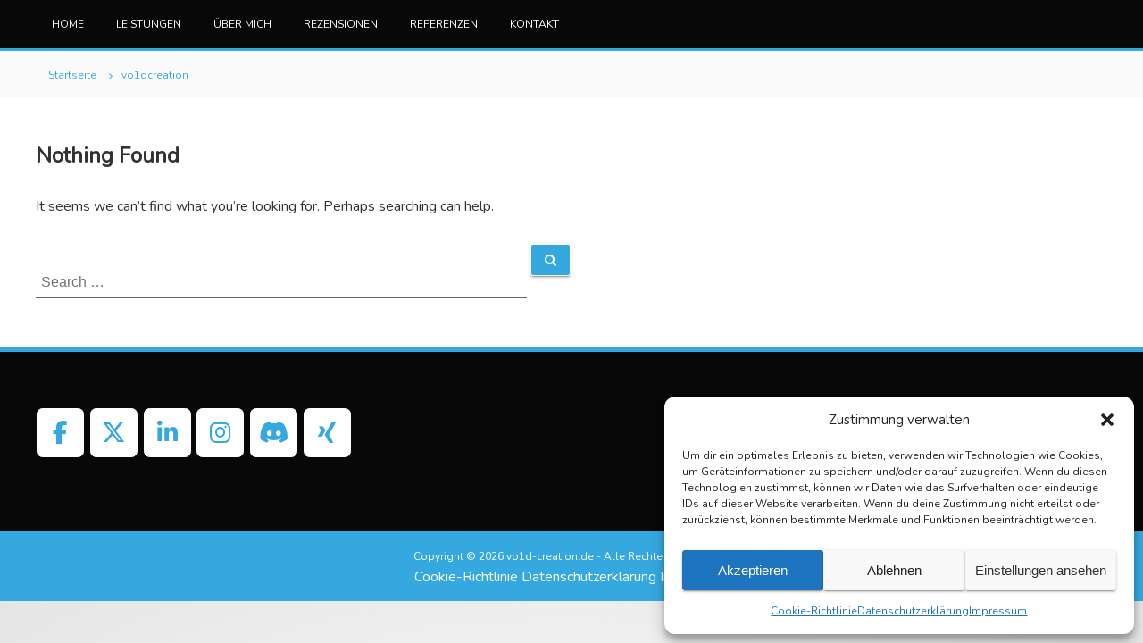

--- FILE ---
content_type: text/css; charset=utf-8
request_url: https://www.void-creation.de/wp-content/cache/asset-cleanup/css/item/content__uploads__siteorigin-widgets__sow-social-media-buttons-flat-ff730e646976-css-v2097bc6b0e495387c6ea650e22edcf804e93b496.css
body_size: 284
content:
/*!/wp-content/uploads/siteorigin-widgets/sow-social-media-buttons-flat-ff730e646976.css*/.so-widget-sow-social-media-buttons-flat-ff730e646976 .social-media-button-container{zoom:1;text-align:left}.so-widget-sow-social-media-buttons-flat-ff730e646976 .social-media-button-container:before{content:'';display:block}.so-widget-sow-social-media-buttons-flat-ff730e646976 .social-media-button-container:after{content:'';display:table;clear:both}@media (max-width:780px){.so-widget-sow-social-media-buttons-flat-ff730e646976 .social-media-button-container{text-align:left}}.so-widget-sow-social-media-buttons-flat-ff730e646976 .sow-social-media-button-facebook-0{color:#35a8df!important;background-color:#fff;border:1px solid #fff}.so-widget-sow-social-media-buttons-flat-ff730e646976 .sow-social-media-button-facebook-0.ow-button-hover:focus,.so-widget-sow-social-media-buttons-flat-ff730e646976 .sow-social-media-button-facebook-0.ow-button-hover:hover{color:#35a8df!important}.so-widget-sow-social-media-buttons-flat-ff730e646976 .sow-social-media-button-facebook-0:hover{border-bottom:1px solid #fff}.so-widget-sow-social-media-buttons-flat-ff730e646976 .sow-social-media-button-facebook-0.ow-button-hover:hover{background-color:#fff;border-color:#fff}.so-widget-sow-social-media-buttons-flat-ff730e646976 .sow-social-media-button-twitter-0{color:#35a8df!important;background-color:#fff;border:1px solid #fff}.so-widget-sow-social-media-buttons-flat-ff730e646976 .sow-social-media-button-twitter-0.ow-button-hover:focus,.so-widget-sow-social-media-buttons-flat-ff730e646976 .sow-social-media-button-twitter-0.ow-button-hover:hover{color:#35a8df!important}.so-widget-sow-social-media-buttons-flat-ff730e646976 .sow-social-media-button-twitter-0:hover{border-bottom:1px solid #fff}.so-widget-sow-social-media-buttons-flat-ff730e646976 .sow-social-media-button-twitter-0.ow-button-hover:hover{background-color:#fff;border-color:#fff}.so-widget-sow-social-media-buttons-flat-ff730e646976 .sow-social-media-button-linkedin-0{color:#35a8df!important;background-color:#fff;border:1px solid #fff}.so-widget-sow-social-media-buttons-flat-ff730e646976 .sow-social-media-button-linkedin-0.ow-button-hover:focus,.so-widget-sow-social-media-buttons-flat-ff730e646976 .sow-social-media-button-linkedin-0.ow-button-hover:hover{color:#35a8df!important}.so-widget-sow-social-media-buttons-flat-ff730e646976 .sow-social-media-button-linkedin-0:hover{border-bottom:1px solid #fff}.so-widget-sow-social-media-buttons-flat-ff730e646976 .sow-social-media-button-linkedin-0.ow-button-hover:hover{background-color:#fff;border-color:#fff}.so-widget-sow-social-media-buttons-flat-ff730e646976 .sow-social-media-button-instagram-0{color:#35a8df!important;background-color:#fff;border:1px solid #fff}.so-widget-sow-social-media-buttons-flat-ff730e646976 .sow-social-media-button-instagram-0.ow-button-hover:focus,.so-widget-sow-social-media-buttons-flat-ff730e646976 .sow-social-media-button-instagram-0.ow-button-hover:hover{color:#35a8df!important}.so-widget-sow-social-media-buttons-flat-ff730e646976 .sow-social-media-button-instagram-0:hover{border-bottom:1px solid #fff}.so-widget-sow-social-media-buttons-flat-ff730e646976 .sow-social-media-button-instagram-0.ow-button-hover:hover{background-color:#fff;border-color:#fff}.so-widget-sow-social-media-buttons-flat-ff730e646976 .sow-social-media-button-discord-0{color:#35a8df!important;background-color:#fff;border:1px solid #fff}.so-widget-sow-social-media-buttons-flat-ff730e646976 .sow-social-media-button-discord-0.ow-button-hover:focus,.so-widget-sow-social-media-buttons-flat-ff730e646976 .sow-social-media-button-discord-0.ow-button-hover:hover{color:#35a8df!important}.so-widget-sow-social-media-buttons-flat-ff730e646976 .sow-social-media-button-discord-0:hover{border-bottom:1px solid #fff}.so-widget-sow-social-media-buttons-flat-ff730e646976 .sow-social-media-button-discord-0.ow-button-hover:hover{background-color:#fff;border-color:#fff}.so-widget-sow-social-media-buttons-flat-ff730e646976 .sow-social-media-button-xing-0{color:#35a8df!important;background-color:#fff;border:1px solid #fff}.so-widget-sow-social-media-buttons-flat-ff730e646976 .sow-social-media-button-xing-0.ow-button-hover:focus,.so-widget-sow-social-media-buttons-flat-ff730e646976 .sow-social-media-button-xing-0.ow-button-hover:hover{color:#35a8df!important}.so-widget-sow-social-media-buttons-flat-ff730e646976 .sow-social-media-button-xing-0:hover{border-bottom:1px solid #fff}.so-widget-sow-social-media-buttons-flat-ff730e646976 .sow-social-media-button-xing-0.ow-button-hover:hover{background-color:#fff;border-color:#fff}.so-widget-sow-social-media-buttons-flat-ff730e646976 .sow-social-media-button{display:inline-block;font-size:1.66em;line-height:1em;margin:.1em .1em .1em 0;padding:.5em 0;width:2em;text-align:center;vertical-align:middle;-webkit-border-radius:.25em;-moz-border-radius:.25em;border-radius:.25em}.so-widget-sow-social-media-buttons-flat-ff730e646976 .sow-social-media-button .sow-icon-fontawesome{display:inline-block;height:1em}

--- FILE ---
content_type: text/css; charset=utf-8
request_url: https://www.void-creation.de/wp-content/themes/vo1dcreation/css/responsive.min.css?ver=6.9
body_size: 1973
content:
@media(max-width:1200px){#site-navigation ul li a {color: #333;}.tg-container{padding:0 1%;width:98%}.boxed{width:97%}.full-width .alignwide{margin-left:-10px;margin-right:-10px}}@media(max-width:980px){.logo,.search-wrap,.cart-wrap{z-index:99}.header-bottom{display:none}#site-navigation,.center-logo-below-menu #site-navigation{float:right;padding:20px 0}.center-logo-below-menu .logo{float:left;width:auto}.left-logo-below-menu .header-bottom .site-navigation-wrapper,.center-logo-below-menu .header-bottom .site-navigation-wrapper{width:auto;float:right;text-align:left;position:static}#site-navigation ul li:hover>a::before,#site-navigation ul li.current-menu-item>a::before{display:none}#masthead #site-navigation .menu-scrollbar{overflow-y:scroll}#site-navigation .menu{background:#fff none repeat scroll 0 0;display:none;left:0;position:relative;float:left;top:100%;width:100%;z-index:9999999;padding:0 20px}#site-navigation .menu-toggle{cursor:pointer;display:inline-block;font-size:20px;color: #fff;margin-right: 10px;position: absolute;left: 10px;top: 18px;}#site-navigation ul li,.transparent #site-navigation ul li{float:none;margin-right:0;padding:0;position:relative;border-bottom:1px solid rgba(0,0,0,0.1)}#site-navigation ul li:last-child,.transparent #site-navigation ul li:last-child{border-bottom:0}#site-navigation ul.submenu li{padding:0}#site-navigation ul.sub-menu::before{display:none}#site-navigation ul.sub-menu,.transparent #site-navigation ul.sub-menu{background:#fff none repeat scroll 0 0;display:none;border-radius:0;min-width:100%;opacity:1;position:static;left:0;top:0;-webkit-transition:none 0s ease 0s;-moz-transition:none 0s ease 0s;-ms-transition:none 0s ease 0s;-o-transition:none 0s ease 0s;transition:none 0s ease 0s;-webkit-transform:translate(0);-moz-transform:translate(0);-ms-transform:translate(0);-o-transform:translate(0);transform:translate(0);visibility:visible;box-shadow:none;padding-left:20px;border-top:1px solid rgba(0,0,0,0.1)}#site-navigation ul>li a{line-height:42px;padding:0 15px}#site-navigation ul.sub-menu li a,#site-navigation ul.sub-menu li ul.sub-menu li a,.transparent #site-navigation ul li a,.transparent #site-navigation ul.sub-menu li a{color:#4c5867;display:block;line-height:42px;padding:0 0 0 20px;text-align:left}#site-navigation ul.sub-menu li{padding:0}#site-navigation ul li:hover,#site-navigation ul li.current-menu-item,#site-navigation ul li.current-menu-ancestor,#site-navigation ul.sub-menu li.current-menu-item,#site-navigation ul.sub-menu li.current-menu-ancestor,#site-navigation ul.sub-menu>li:hover{color:#30afb8}#site-navigation ul li:hover>a,#site-navigation ul li.current-menu-item a,#site-navigation ul li.current-menu-ancestor a{display:block;-webkit-transition:background .5s ease 0s;-moz-transition:background .5s ease 0s;-ms-transition:background .5s ease 0s;-o-transition:background .5s ease 0s;transition:background .5s ease 0s;color:#333 !important;}#site-navigation ul.sub-menu>li:hover:first-child a,#site-navigation ul.sub-menu>li:hover:last-child a{border-radius:0}#site-navigation ul.sub-menu li:hover .sub-toggle i{color:#fff}#site-navigation ul li.menu-item-has-children .sub-toggle{position:absolute;top:11px;right:15px;background-color:#30afb8;height:20px;width:20px;text-align:center;line-height:20px;color:#fff}#site-navigation ul li.menu-item-has-children:hover .sub-toggle,.transparent #site-navigation ul li:hover .sub-toggle{color:#fff;cursor:pointer}#site-navigation ul li.menu-item-has-children ul.submenu li a,.transparent .is-sticky #site-navigation ul li .sub-toggle{color:#fff}#site-navigation ul li ul.sub-menu li.menu-item-has-children ul{left:0;opacity:1;visibility:visible}#site-navigation ul li ul.sub-menu li.menu-item-has-children .sub-toggle{top:15px;color:#fff;-webkit-transform:none;-moz-transform:none;-ms-transform:none;-o-transform:none;transform:none}#site-navigation ul li ul.sub-menu li.menu-item-has-children ul{transition:none}#site-navigation ul li ul.sub-menu li.menu-item-has-children:hover .sub-toggle{cursor:pointer;color:#fff}.transparent #site-navigation ul li:hover a::before{display:none}.transparent.header-sticky #site-navigation ul li a,.transparent.header-sticky #site-navigation .menu-toggle{color: #fff;margin-right: 10px}}@media(max-width:768px){#top-footer .tg-column-wrapper .tg-column-4{width:47%}.tg-team-widget.tg-team-layout-2 .team-wrapper .team-content-wrapper{text-align:center}.team-img{text-align:center}.tg-team-widget.tg-team-layout-2 .team-designation::after{left:50%}.tg-slider-widget .caption-title{font-size:30px;line-height:1.5}.tg-slider-widget .caption-desc{font-size:16px;line-height:1.5;margin:10px 0}.blog-section .tg-blog-widget{margin-bottom:30px}.blog-wrapper.tg-column-wrapper{margin:0}.blog-section .tg-blog-widget-layout-2 .tg-column-3{margin-left:15px;width:47%}.blog-section .tg-blog-widget-layout-2 .tg-column-3:nth-of-type(2n+1){clear:both}#primary,#secondary{float:none;width:100%}.tg-service-widget.tg-service-layout-2 .service-icon-wrap{margin:0 auto 5px}.tg-service-widget .service-content-wrap{margin:0 0 10px}.feature-product-section .tg-feature-product-layout-2 .tg-feature-product-widget{width:30.33%}.tg-service-widget .service-more{margin-bottom:30px}.tg-service-widget .service-more:last-child{margin-bottom:0}.tg-service-widget.tg-service-layout-1 .service-content-wrap{margin:20px 0}.tg-service-widget.tg-service-layout-1{margin:20px 0}.feature-product-section .tg-feature-product-layout-2 .tg-feature-product-widget.tg-column-4{width:50%}.feature-product-section .tg-feature-product-widget.tg-column-4{width:47%}.tg-feature-product-layout-1 .grid{margin:0}.fun-facts-section{margin:30px 0}.blog-section .tg-column-wrapper .tg-blog-widget-layout-1.tg-column-2{margin:0 11px 20px;width:47%}.blog-section .row:nth-child(2n+1) .post-image::before,.blog-section .row:nth-child(2n) .post-image::before{display:none}.blog-section .tg-blog-widget-layout-1 .row:nth-child(2n+1) .post-image,.blog-section .tg-blog-widget-layout-1 .row:nth-child(2n+1) .blog-content,.blog-section .tg-column-wrapper.tg-blog-widget-layout-1 .row:nth-child(2n) .post-image,.blog-section .tg-column-wrapper.tg-blog-widget-layout-1 .row:nth-child(2n) .blog-content{float:none;width:100%}.blog-section .tg-column-wrapper.tg-blog-widget-layout-1 .tg-column-2,.blog-section .tg-column-wrapper.tg-blog-widget-layout-1 .row:nth-child(2n+1) .post-image,.blog-section .tg-column-wrapper.tg-blog-widget-layout-1 .row:nth-child(2n+1) .blog-content,.blog-section .tg-column-wrapper.tg-blog-widget-layout-1 .row:nth-child(2n) .post-image,.blog-section .tg-column-wrapper.tg-blog-widget-layout-1 .row:nth-child(2n) .blog-content{width:100%;margin:0 0 20px}.tg-blog-widget-layout-1 .row{margin-bottom:20px}.tg-blog-widget-layout-1 .row:last-child{margin-bottom:0}.header-top{position:relative;}.full-width.box-layout .alignwide,.full-width-center.box-layout .alignwide{margin-left:-20px;margin-right:-20px}}@media(max-width:600px){.header-top .tg-container{text-align:center}.header-top .contact-info,.header-top .social-menu{float:none;line-height:24px;display:inline-block}.header-top .tg-column-wrapper{flex-direction:column;text-align:center}#top-footer .tg-column-wrapper{margin:0 3%}#top-footer .tg-column-wrapper .footer-block{width:100%;margin:0 0 30px 0}#top-footer .tg-column-wrapper .tg-column-4:last-child{margin:0}#bottom-footer{text-align:center}#bottom-footer .copyright,#bottom-footer .footer-menu{float:none;display:inline-block}.about-section .about-content-wrapper{text-align:center;width:100%;float:none;padding:0}.about-section .tg-column-wrapper{text-align:center}.about-section .about-section-image{margin-top:20px}.call-to-action-section .btn-wrapper a{display:block;margin:20px auto 0;font-size:14px}.call-to-action-section .btn-wrapper a:first-child,.call-to-action-section .call-to-action-section-layout-2 .btn-wrapper a:first-child{margin:0 auto 20px}.call-to-action-section .section-title-wrapper .section-title{font-size:23px}.feature-product-section .tg-feature-product-widget{width:47%}.blog-section .row:nth-child(2n+1) .post-image::before,.blog-section .row:nth-child(2n) .post-image::before{display:none}.header-top .tg-column-2{float:none;width:auto}.header-top .tg-column-2:last-child{float:none}.header-bottom .cart-wrap:hover .widget_shopping_cart{display:none}.blog.grid-view #primary .post,.archive.grid-view #primary .post{width:100%}#primary .post .entry-thumbnail img{width:100%}.blog #primary .post .entry-thumbnail,.archive #primary .post .entry-thumbnail{float:none;width:100%}.blog #primary .post .entry-content-block,.archive #primary .post .entry-content-block{width:100%}.about-content-wrapper .section-title,.about-content-wrapper .section-description{text-align:center}.about-section .about-section-image{display:none}.blog-section .tg-blog-widget-layout-2 .tg-column-3{margin-left:0;width:100%}.full-width .alignwide,.full-width-center .alignwide{margin-left:0;margin-right:0}.full-width.boxed .alignwide,.full-width-center.boxed .alignwide{margin-left:0;margin-right:0}}@media(max-width:480px){.tg-slider-widget::before{content:" ";display:block;clear:both}.logo .logo-image{padding:0;transform:scale(0.8)}.logo-text{padding:20px 0}.logo .logo-text .site-title{line-height:24px}.tg-slider-widget.slider-content-left .caption-desc,.tg-slider-widget.slider-content-center .caption-desc{font-size:12px;line-height:16px}.tg-slider-widget.slider-content-left .caption-title,.tg-slider-widget.slider-content-center .caption-title{font-size:14px;line-height:18px}.tg-slider-widget .btn-wrapper a{font-size:10px;padding:2px 15px}.logo .site-title{font-size:18px;line-height:24px}.site-description{font-size:12px}.center-logo-below-menu .logo,.logo{padding:20px 0}.center-logo-below-menu .logo .logo-image{padding:0}.call-to-action-section .btn-wrapper a,.call-to-action-section .btn-wrapper a:first-child{width:200px}.slider-arrow{display:none}.header-top .tg-column-wrapper .tg-column-2{width:100%}.header-top ul.contact-info li{text-align:center;width:100%}.feature-product-section .tg-feature-product-layout-2 .tg-feature-product-widget,.feature-product-section .tg-feature-product-layout-2 .tg-feature-product-widget.tg-column-3,.feature-product-section .tg-feature-product-widget.tg-column-4,.feature-product-section .tg-feature-product-layout-2 .tg-feature-product-widget.tg-column-4{width:97%}.tg-slider-widget .caption-desc{display:none}.tg-slider-widget .caption-title{margin-bottom:10px}.header-bottom .search-wrap{display:none}.header-bottom .cart-wrap{padding:20px 10px}.call-to-action-section .call-to-action-section-layout-2 .section-title-wrapper,.call-to-action-section .call-to-action-section-layout-2 .btn-wrapper{display:block;width:100%}.call-to-action-section .call-to-action-section-layout-2 .section-title{text-align:center}.boxed .tg-container{padding:0 15px}}@media(max-width:320px){.tg-slider-widget .caption-desc{display:none}.tg-slider-widget .caption-title{margin-bottom:10px}}


--- FILE ---
content_type: text/css; charset=utf-8
request_url: https://www.void-creation.de/wp-content/themes/vo1dcreation/wscustom.min.css
body_size: 6923
content:
@media print{#masthead-sticky-wrapper,#scroll-up,#ufw_1,#vo1dcreation-breadcrumbs,.header-bottom,.printnone,.sharedaddy,footer{display:none!important}.section-title,div{width:100%!important;float:left!important}}.visuallyhidden{display:none}.swiper-container{position:relative!important}.swiper-slide-duplicate:first-child{position:absolute!important;width:100%!important;left:0!important}.swiper-wrapper::before{content:''!important;min-width:100%!important}.fun-facts-section .fun-facts-title-wrap{font-size:15px}.ufw_pp{z-index:100499}@media screen and (max-width:900px){#cc-window.cc-floating,#cc-window.cc-type-categories .cc-btn,#cc-window.cc-type-categories.cc-floating{min-width:100%;z-index:999999}}.cmplz-soft-cookiewall{z-index:99999999}.so-widget-sow-features-default-f3953943c6cc .sow-features-list .sow-features-feature .textwidget{margin:auto;}.tg-blog-widget .blog_label{width:0;height:0;position:absolute;right:0;top:0;-webkit-transform:rotate(360deg);transform:rotate(360deg);border-style:solid;border-width:0 70px 70px 0;border-color:transparent #6e8591 transparent transparent}[class*=VW] .blog_label{border-color:transparent #00437a transparent transparent}[class*=VW] .blog_label::after{background-image:url(/wp-content/uploads/2021/04/logo_vw_w.svg);width:40px;height:40px;background-size:contain;content:'';right:-70px;top:0;position:absolute}[class*=VW] .read-more-container{background-color:#00437a!important}[class*=NFZ] .blog_label{border-color:transparent #0099da transparent transparent}[class*=NFZ] .blog_label::after{background-image:url(/wp-content/uploads/2021/04/logo_vw_w.svg);width:40px;height:40px;background-size:contain;content:'';right:-70px;top:0;position:absolute}[class*=NFZ] .read-more-container{background-color:#0099da!important}[class*=SKODA] .blog_label{border-color:transparent #4ba82e transparent transparent}[class*=SKODA] .blog_label::after{background-image:url(/wp-content/uploads/2021/04/logo_skoda_w.svg);width:40px;height:40px;background-size:contain;content:'';right:-70px;top:0;position:absolute}[class*=SKODA] .read-more-container{background-color:#4ba82e!important}[class*=Audi] .blog_label{border-color:transparent #c91621 transparent transparent}[class*=Audi] .blog_label::after{background-image:url(/wp-content/uploads/2021/04/logo_audi_w.svg);width:50px;height:50px;background-size:contain;content:'';right:-72px;top:-8px;position:absolute}[class*=Audi] .read-more-container{background-color:#c91621!important}.blog_label{border-color:transparent #00437a transparent transparent}.blog_label::after{background-image:url(/wp-content/uploads/2021/04/logo_signe_w.svg);width:33px;height:33px;background-size:contain;content:'';right:-67px;top:2px;position:absolute}[class*=GW] .blog_label{border-color:transparent #e87722 transparent transparent}[class*=GW] .blog_label::after{background-image:url(/wp-content/uploads/2021/04/logo_gw_w.svg);width:35px;height:35px;background-size:contain;content:'';right:-68px;top:2px;position:absolute}[class*=GW] .read-more-container{background-color:#e87722!important}[class*=Gewerbeangebot] .entry-summary::after{content:'Angebot für Gewerbetreibende';position:absolute;color:#6e8591;font-weight:700;font-size:11px}[class*=Privatangebot] .entry-summary::after{content:'Angebot für Privatkunden';position:absolute;color:#35a8df;font-weight:700;font-size:11px}[class*=PuG] .entry-summary::after{content:'Angebot für Privatkunden und Gewerbetreibende';position:absolute;color:#35a8df;font-weight:700;font-size:11px}@media (max-width:780px){[class*=Gewerbeangebot] .entry-summary::after{content:'Angebot für Gewerbetreibende';position:relative;color:#6e8591;font-weight:700;font-size:11px}[class*=Privatangebot] .entry-summary::after{content:'Angebot für Privatkunden';position:relative;color:#35a8df;font-weight:700;font-size:11px}[class*=PuG] .entry-summary::after{content:'Angebot für Privatkunden und Gewerbetreibende';position:relative;color:#35a8df;font-weight:700;font-size:11px}}h3.section-description{font-size:15px;font-weight:400!important}.footer-block p a{color:#6e8591}h2{font-size:24px}.blog-section .tg-blog-widget-layout-2 .entry-title a{font-size:16px;line-height:24px;display:block}body{-moz-hyphens:auto;-o-hyphens:auto;-webkit-hyphens:auto;-ms-hyphens:auto;hyphens:auto}.so-widget-sow-accordion-default-3840a629dbfd .sow-accordion .sow-accordion-panel{margin-bottom:10px}.so-widget-sow-accordion-default-3840a629dbfd .sow-accordion .sow-accordion-panel .sow-accordion-panel-header{position:relative;cursor:pointer;padding:15px 30px 15px 30px;background-color:#35a8df;color:#fff;display:flex;flex-direction:row}.so-widget-sow-accordion-default-3840a629dbfd h3{width:100%;float:left;margin:30px 0 15px 0;padding:10px;background-color:#9fb3b3;color:#fff}.so-widget-sow-accordion-default-3840a629dbfd .sow-accordion .sow-accordion-panel .sow-accordion-panel-header:hover{background-color:#9fb3b3;color:#fff}.so-widget-sow-accordion-default-3840a629dbfd .sow-accordion .sow-accordion-panel .sow-accordion-panel-header:focus{outline:1px dotted #666;outline:auto 5px -webkit-focus-ring-color}.so-widget-sow-accordion-default-3840a629dbfd .sow-accordion .sow-accordion-panel .sow-accordion-panel-header .sow-accordion-title{display:flex;align-items:center;width:100%}.so-widget-sow-accordion-default-3840a629dbfd .sow-accordion .sow-accordion-panel .sow-accordion-panel-header .sow-accordion-icon-image{width:auto;max-height:1em}.so-widget-sow-accordion-default-3840a629dbfd .sow-accordion .sow-accordion-panel .sow-accordion-panel-header .sow-accordion-title-icon-left>.sow-accordion-icon-image,.so-widget-sow-accordion-default-3840a629dbfd .sow-accordion .sow-accordion-panel .sow-accordion-panel-header .sow-accordion-title-icon-left>span[data-sow-icon]{margin-right:5px}.so-widget-sow-accordion-default-3840a629dbfd .sow-accordion .sow-accordion-panel .sow-accordion-panel-header .sow-accordion-title-icon-right>.sow-accordion-icon-image,.so-widget-sow-accordion-default-3840a629dbfd .sow-accordion .sow-accordion-panel .sow-accordion-panel-header .sow-accordion-title-icon-right>span[data-sow-icon]{margin-left:5px}.so-widget-sow-accordion-default-3840a629dbfd .sow-accordion .sow-accordion-panel:not(.sow-accordion-panel-open)>.sow-accordion-panel-header-container>.sow-accordion-panel-header .sow-accordion-close-button{display:none}.so-widget-sow-accordion-default-3840a629dbfd .sow-accordion .sow-accordion-panel.sow-accordion-panel-open>.sow-accordion-panel-header-container>.sow-accordion-panel-header .sow-accordion-open-button{display:none}.so-widget-sow-accordion-default-3840a629dbfd .sow-accordion .sow-accordion-panel .sow-accordion-panel-content .sow-accordion-panel-border{background-color:#f9f9f9;padding:15px 30px 15px 30px;overflow:auto}.so-widget-sow-accordion-default-3840a629dbfd .sow-accordion .sow-accordion-panel .sow-accordion-panel-content .sow-accordion-panel-border:focus{outline:1px dotted #666;outline:auto 5px -webkit-focus-ring-color}@media print{.so-widget-sow-accordion-default-3840a629dbfd .sow-accordion .sow-accordion-panel .sow-accordion-open-close-button{display:none}.so-widget-sow-accordion-default-3840a629dbfd .sow-accordion .sow-accordion-panel .sow-accordion-panel-content{display:block!important}}.tg-slider-widget .caption-title{font-weight:400!important}#marken a img{border:0;padding:10px 0 10px 0;margin-left:15px}#ahContent .uk-form input[type=text],#ahContent .uk-form select{padding:10px!important;border-radius:3px}#vo1dcreation-breadcrumbs span,.breadcrumb-trail.breadcrumbs .trail-items li span::before,.breadcrumb-trail.breadcrumbs .trail-title{color:#35a8df}#top-footer{padding:30px 30px 0;background:#080808!important;border-top:5px #35a8df solid!important}.nm-brand-plus{color:#c03;font-weight:700;margin-right:5px;font-style:italic}.count-title:after{background:#9fb3b3 none repeat scroll 0 0!important}.count-title:before{background:#9fb3b3 none repeat scroll 0 0!important}.tg-slider-widget.slider-dark .btn-wrapper a{color:#fff!important}footer.footer-layout #top-footer .widget-title{border-left-color:#35a8df!important}.entry-content a{color:#35a8df!important}.entry-content a:hover{color:#9fb3b3!important}.btngreen{background-color:#9fb3b3!important;border-color:#9fb3b3!important}#panel-645-4-0-1 .tg-service-layout-2{margin:0 0}.wsblue{background-color:#35a8df}.offer_details{border:1px solid rgba(0,0,0,.125);border-radius:.25rem}.offer_right{border:1px solid rgba(0,0,0,.125);border-radius:.25rem}.offer_title{padding:.75rem 1.25rem;margin-bottom:0;background-color:#f1f1f1;border-bottom:1px solid rgba(0,0,0,.125)}.offer_content{padding:1.25rem}.offer_costs{width:100%;background-color:transparent}.offer_costs table{margin:0 0 0;width:100%;border:none;table-layout:fixed}.offer_details .table td,.offer_details .table th{padding:.75rem;vertical-align:top}.offer_costs tbody tr:nth-of-type(odd){background-color:#f1f1f1}.offer_costs table tr td:last-child{text-align:right}.offer_costs table tr td{text-align:left;vertical-align:top}.offer_costs tbody tr:hover{background-color:rgba(0,0,0,.1)}.offer_costs th{text-align:inherit}.offer_rights{padding:.75rem;background-color:rgba(0,0,0,.03)}.offer_costs td,.offer_costs th{border:0}.img-fluid{max-width:100%;height:auto}.ribbon-box{position:relative;text-align:center}.text-light{color:#f8f9fa!important}.bg-red{background:-moz-linear-gradient(left,#b01821 0,#e4032e 50%,#b01821 100%);background:-webkit-linear-gradient(left,#b01821 0,#e4032e 50%,#b01821 100%);background:linear-gradient(to right,#b01821 0,#e4032e 50%,#b01821 100%);color:#fff}.ribbon-header h4{font-size:1.4rem;color:#313b48}#post-1767 .entry-content a{color:#fff!important}#post-1767 .sharedaddy{display:none}.sow-carousel-navigation{display:block!important}.entry-content,.entry-summary{color:#333}.sow-carousel-title .widget-title{margin-bottom:15px}.breadcrumb-trail.breadcrumbs .trail-title{display:none}.breadcrumb-trail.breadcrumbs{margin-bottom:50px}.single .entry-content-block .entry-meta{clear:both}.page-id-645 main{padding:0}#ufw_1 .ufw_wb,.btn-white,.ff-btn,.ff-filter,.tg-slider-widget .swiper-button-next:before,.tg-slider-widget .swiper-button-prev:before,button{-webkit-box-shadow:0 2px 2px 0 rgb(0 0 0 / 14%),0 1px 5px 0 rgb(0 0 0 / 12%),0 3px 1px -2px rgb(0 0 0 / 20%);box-shadow:0 2px 2px 0 rgb(0 0 0 / 14%),0 1px 5px 0 rgb(0 0 0 / 12%),0 3px 1px -2px rgb(0 0 0 / 20%);border:1px solid #fff;border-radius:3px!important}.tg-slider-widget .btn-wrapper a{font-size:15px}.tg-service-widget .service-more{webkit-box-shadow:0 2px 2px 0 rgb(0 0 0 / 14%),0 1px 5px 0 rgb(0 0 0 / 12%),0 3px 1px -2px rgb(0 0 0 / 20%);box-shadow:0 2px 2px 0 rgb(0 0 0 / 14%),0 1px 5px 0 rgb(0 0 0 / 12%),0 3px 1px -2px rgb(0 0 0 / 20%);border:1px solid #fff;border-radius:3px!important;padding:10px 40px!important;background-color:#35a8df;color:#fff!important}.tg-service-widget .service-more:hover{background-color:#9fb3b3;color:#fff!important}#ahSearchFormReset,#ahSearchFormSubmit,.ff-loadmore-wrapper .ff-btn{font-size:13px!important;border-radius:3px!important;padding:10px 40px;background-color:#35a8df;text-transform:none!important;font-weight:600!important;webkit-box-shadow:0 2px 2px 0 rgb(0 0 0 / 14%),0 1px 5px 0 rgb(0 0 0 / 12%),0 3px 1px -2px rgb(0 0 0 / 20%);box-shadow:0 2px 2px 0 rgb(0 0 0 / 14%),0 1px 5px 0 rgb(0 0 0 / 12%),0 3px 1px -2px rgb(0 0 0 / 20%)}#ahSearchFormReset:hover,#ahSearchFormSubmit:hover,.ff-loadmore-wrapper .ff-btn:hover{background-color:#9fb3b3!important}.tg-service-widget .service-more:after{display:none!important}.tg-service-widget.tg-service-layout-2 .service-icon-wrap:before{border:2px solid #6e8591}.tg-service-widget.tg-service-layout-2 .service-icon-wrap:hover{background:#9fb3b3 none repeat scroll 0 0;color:#fff}#panel-645-3-1-0 a:hover{color:#9fb3b3}body{background:#fff;background:-moz-radial-gradient(center,ellipse cover,#fff 0,#e5e5e5 100%);background:-webkit-radial-gradient(center,ellipse cover,#fff 0,#e5e5e5 100%);background:radial-gradient(ellipse at center,#fff 0,#e5e5e5 100%)}#ahNewField,#ahUscField,#ahhp-container,#ff-stream-1 .picture-item__inner,.btn-wrapper,.caption-desc,.caption-title,.panel-widget-style-for-645-3-1-0,.tg-column-wrapper .tg-column-3{border-radius:3px}#ahSearchFormReset:hover,#ahSearchFormSubmit:hover,.ff-btn{background-color:#35a8df}#comments .comment-list article.comment-body .reply a::before,.call-to-action-section .btn-wrapper a:hover,.tg-slider-widget .btn-wrapper a,.tg-slider-widget .btn-wrapper a:hover,.tg-slider-widget.slider-dark .btn-wrapper a:hover,.woocommerce-error,.woocommerce-info,.woocommerce-message,footer.footer-layout #top-footer .widget_tag_cloud .tagcloud a:hover{border-color:#9fb3b3;border-radius:3px}.blog-section .tg-blog-widget-layout-2 .post-image img{width:100%;padding:0;border-top-left-radius:2px;border-top-right-radius:2px}#top-footer .btn-white{background-color:#35a8df;color:#fff;padding:15px;text-transform:uppercase;display:inline-block;font-weight:700;letter-spacing:1px;font-size:12px;width:100%;text-align:center;border-radius:3px}#marken img:hover{margin-top:-7px;-webkit-transition:all .5s;-moz-transition:all .5s;-ms-transition:all .5s;-o-transition:all .5s;transition:all .5s}#top-footer .btn-white:hover{background-color:#9fb3b3}.count-title{position:relative;text-transform:uppercase;font-weight:700;font-size:.8em!important}#pgc-645-6-1,#pgc-645-6-2,#pgc-645-6-3,#pgc-645-6-4,#pgc-645-6-5{z-index:1;width:calc(20% - (.8 * 0px))}.sow-icon-container:hover{color:#9fb3b3!important;-webkit-transition:all .5s ease;transition:all .5s ease}.count-title:after{content:"";left:50%;position:absolute;background:#afca0b none repeat scroll 0 0;bottom:-10px;height:4px;margin-left:-15px;width:30px}.count-title:before{background:#9fb3b3 none repeat scroll 0 0;bottom:-9px;content:"";height:2px;left:50%;margin-left:-50px;position:absolute;width:100px}#tf-stat-1601 .stat .count-title,#tf-stat-1612 .stat .count-title,#tf-stat-1613 .stat .count-title,#tf-stat-1614 .stat .count-title,#tf-stat-2107 .stat .count-title{margin-bottom:10px!important}.statistics{padding:0 0!important}.statistics-inner{padding:15px 0!important}#ufw_1 .ufw_wb{height:100%!important}.so-widget-sow-features-default-83a5fbe7154a .sow-features-list .sow-features-feature{margin-bottom:0!important}.section-title{letter-spacing:1px}@media (max-width:520px){.so-widget-sow-features-default-65009cd6bbc2 .sow-features-list.sow-features-responsive .sow-features-feature{width:100%!important;float:none;margin-bottom:8px!important;display:block}}.so-widget-sow-features so-widget-sow-features-default-65009cd6bbc2{margin-bottom:0!important}.tg-slider-widget .caption-desc{text-transform:inherit!important}.caption-title{background:rgba(19,37,49,.85);padding:0 15px;float:left!important;width:auto!important;clear:left!important}.caption-desc{background:rgba(255,255,255,.8);padding:5px 15px;color:#35a8df!important;float:left!important;width:auto!important;clear:left!important}.slider-content{padding-left:30px!important}#site-navigation ul li{float:left;padding:0!important;position:relative}.tg-slider-widget .btn-wrapper{background:rgba(19,37,49,.8);float:left;clear:left!important}.tg-slider-widget .caption-title{text-transform:inherit!important}.tg-slider-widget.slider-dark .btn-wrapper a:after{content:"\f105";font-family:FontAwesome;color:#fff;margin-left:10px;font-weight:700;text-rendering:auto;-webkit-font-smoothing:antialiased;-moz-osx-font-smoothing:grayscale;-webkit-transition:all .5s ease;transition:all .5s ease}.tg-slider-widget.slider-dark .btn-wrapper a:hover:after{margin-left:20px;-webkit-transition:all .5s ease;transition:all .5s ease}.tg-slider-widget.slider-dark .btn-wrapper a{border:0;color:#fff;padding:9px 10px!important}.ff-stream:not([data-size=large]) .ff-header{z-index:0!important}#site-navigation ul li a,#site-navigation ul li.current-menu-item>a,#site-navigation ul li.current_page_item>a{text-transform:uppercase;font-size:12px;padding:18px;width:100%;float:left}.logo_mobile{display:none}.sub-menu li a{padding:10px!important;font-size:11px!important;border-bottom:1px solid #f1f1f1}#ff-stream-1 .ff-search input{background-color:#6e8591!important;color:#fff!important}.tg-column-wrapper .tg-column-3{margin-bottom:50px}#ff-stream-1 .ff-filter-holder .ff-search input{border:#6e8591!important}.ff-item .ff-item-bar{background:#6e8591}#ff-stream-1 .picture-item__inner{border:1px solid #6e8591!important}.full-width,.full-width-center{overflow:visible!important}#ff-stream-1 .ff-filter-holder .ff-filter,#ff-stream-1 .ff-filter-holder .selectric-ff-filters-select .selectric-items,#ff-stream-1 .ff-filter-holder:before,#ff-stream-1 .ff-loadmore-wrapper .ff-btn,#ff-stream-1 .selectric{background-color:#35a8df!important}#ff-stream-1 .ff-loadmore-wrapper .ff-btn{background-color:#35a8df!important}#ff-stream-1 .ff-loadmore-wrapper .ff-btn:hover{background-color:#6e8591!important}#ff-stream-1 .ff-filter.ff-filter--active,#ff-stream-1 .ff-filter:hover,#ff-stream-1 .ff-moderation-button,#ff-stream-1 .ff-square:nth-child(1){background-color:#6e8591!important}#site-navigation li:hover ul.sub-menu,#site-navigation ul li.focus>ul.sub-menu{margin-top:3px}.woocommerce span.onsale,.woocommerce ul.products li.product .onsale{background-color:#e3051b;padding:0;height:70px;width:70px;line-height:70px}.breadcrumb-trail.breadcrumbs .trail-title{padding:6px 30px}.sub-menu a,.sub-menu a:link .sub-menu a:visited{color:#000!important}.swiper-button-next,.swiper-button-prev{top:90%}.sub-menu a:before{content:"\f105";font-family:FontAwesome;color:red;margin-right:7px;font-size:15px;font-weight:700;text-rendering:auto;-webkit-font-smoothing:antialiased;-moz-osx-font-smoothing:grayscale}.sub-menu a:hover::before{margin-left:7px;-webkit-transition:all .5s ease;transition:all .5s ease}.sub-toggle{display:none}.fa{display:inline-block;font:normal normal normal 14px/1 FontAwesome;font-size:inherit;text-rendering:auto;-webkit-font-smoothing:antialiased;-moz-osx-font-smoothing:grayscale}select{-moz-border-radius:3px;-webkit-border-radius:3px;border-radius:3px;color:#333;font-weight:700;border:1px solid #ccc;-webkit-appearance:caret}#pl-645 .uk-checkbox,.uk-radio{position:absolute;opacity:0}.ufw_pp.ufw_p_tr{right:-5px!important;top:9.65em!important}.sow-image-container a img{padding:0}#scroll-up{opacity:1}#pl-645 .uk-checkbox+label,#pl-645 .uk-radio+label{position:relative;cursor:pointer;padding:0}#pl-645 .uk-checkbox+label:before,#pl-645 .uk-radio+label:before{content:'';margin-right:10px;display:inline-block;vertical-align:text-top;width:20px;height:20px;background:#e6e6e6}#pl-645 .uk-checkbox:hover+label:before,#pl-645 .uk-radio:hover+label:before{background:#ccc}#pl-645 .uk-checkbox:checked+label:before,#pl-645 .uk-radio:checked+label:before{background:#9fb3b3}#pl-645 .uk-checkbox:disabled+label,#pl-645 .uk-radio:disabled+label{color:#b8b8b8;cursor:auto}#pl-645 .uk-checkbox:disabled+label:before,#pl-645 .uk-radio:disabled+label:before{box-shadow:none;background:#ddd}#pl-645 .uk-checkbox:checked+label:after,#pl-645 .uk-radio:checked+label:after{content:'';position:absolute;left:5px;top:9px;background:#fff;width:2px;height:2px;box-shadow:2px 0 0 #fff,4px 0 0 #fff,4px -2px 0 #fff,4px -4px 0 #fff,4px -6px 0 #fff,4px -8px 0 #fff;-webkit-transform:rotate(45deg);transform:rotate(45deg)}#pl-645 .uk-radio+label:before{border-radius:50%}.select_container{margin-bottom:2px}.entry-content,.entry-summary{margin-top:0}#site-navigation{float:left}#pl-645 #ahNewField{line-height:44px;text-transform:uppercase;font-weight:700;background:#f6f6f6;padding-left:15px;padding-right:15px;position:relative;margin-top:-37px;border:1px solid #6e8591;float:left}.panel-grid-cell{min-height:0}#pl-645 #ahNewField:hover,#pl-645 #ahUscField:hover{background:#35a8df;color:#fff}#pl-645 #ahUscField{line-height:44px;text-transform:uppercase;font-weight:700;background:#f6f6f6;padding-left:15px;padding-right:15px;position:relative;margin-top:-37px;border:1px solid #6e8591;margin-left:5px;float:left}#pl-645 #ahSearchMain{width:100%;float:left;margin-top:20px;padding-bottom:20px}#pl-645 .uk-grid{display:-ms-grid;display:grid;-ms-grid-rows:60px 0 60px 0 60px;grid-template-rows:60px 60px 60px;-ms-grid-columns:1fr 15px 1fr 15px 1fr;grid-template-columns:1fr 1fr 1fr;grid-auto-flow:column;grid-gap:0 15px;width:100%;margin-bottom:20px}#pl-645 .uk-grid>:nth-child(1){-ms-grid-row:1;-ms-grid-column:1}#pl-645 .uk-grid>:nth-child(2){-ms-grid-row:3;-ms-grid-column:1}#pl-645 .uk-grid>:nth-child(3){-ms-grid-row:5;-ms-grid-column:1}#pl-645 .uk-grid>:nth-child(4){-ms-grid-row:1;-ms-grid-column:3}#pl-645 .uk-grid>:nth-child(5){-ms-grid-row:3;-ms-grid-column:3}#pl-645 .uk-grid>:nth-child(6){-ms-grid-row:5;-ms-grid-column:3}#pl-645 .uk-grid>:nth-child(7){-ms-grid-row:1;-ms-grid-column:5}#pl-645 .uk-grid>:nth-child(8){-ms-grid-row:3;-ms-grid-column:5}#pl-645 .uk-grid>:nth-child(9){-ms-grid-row:5;-ms-grid-column:5}#pl-645 #ahhp-container{border:1px solid #6e8591;padding:15px;background:#f6f6f6}.so-widget-sow-features-default-384b36859df5 .sow-features-list .sow-features-feature{margin-bottom:0!important}#pl-645 #ahContent .uk-form select:hover{background:#f6f6f6}#pl-645 #ahSearchForm button[type=button],#pl-645 #ahSearchForm button[type=submit]{margin-bottom:0}#pl-645 #ahContent .uk-form label{margin-top:5px!important;float:left}#pl-645 #ahSearchFormReset,#pl-645 #ahSearchFormSubmit{min-height:0!important;font-size:inherit!important;height:auto!important;line-height:inherit!important;padding:10px 20px!important;margin-top:0!important}#pl-645 .uk-panel-title{display:none}.ufw_pp.ufw_p_br .ufw_btn_wrap,.ufw_pp.ufw_p_tr .ufw_btn_wrap{display:none}.so-widget-sow-features-default-8e5fc71d5b2e .sow-features-list .sow-features-feature{margin-bottom:0!important}.read-more a{color:#fff!important}.blog-section .tg-blog-widget-layout-2 .read-more-container .read-more{float:none}.blog-section .tg-blog-widget-layout-2 .blog-content{float:none;padding:0;width:auto;text-align:left}.tg-blog-widget-layout-2 .entry-summary,.tg-blog-widget-layout-2 .entry-title{padding:0 10px;min-height:50px}.blog-section .tg-blog-widget-layout-2 .read-more-container{display:inline-block;width:100%;padding:5px 10px;margin-top:20px;text-align:center;background-color:#6e8591}.tg-blog-widget{border:1px #638591 solid}#bottom-footer,.header-bottom{padding:15px}.boxed .tg-container{width:100%;padding:0 0}#bottom-footer .copyright{float:none}.btn-white{background-color:#35a8df;color:#fff;padding:15px;text-transform:uppercase;border:1px solid #fff;display:inline-block;font-weight:700;letter-spacing:1px;font-size:12px}.btn-white:hover{background-color:#6e8591;color:#fff}.tg-blog-widget:hover{box-shadow:#35a8df 0 0 32px;transition:all .2s ease-in 0s}.ff-search{display:none!important}.tg-slider-widget.slider-dark .slider-image .overlay{background:#afca0b;background:-moz-linear-gradient(90deg,rgba(99,133,145,.3) 0,rgba(19,37,49,.1) 50%,rgba(99,133,145,.3) 100%);background:-webkit-linear-gradient(90deg,rgba(99,133,145,.3) 0,rgba(19,37,49,.1) 50%,rgba(99,133,1451,.3) 100%);background:linear-gradient(90deg,rgba(99,133,145,.3) 0,rgba(19,37,49,.1) 50%,rgba(99,133,145,.3) 100%)}@media (max-width:680px){#pl-645 .uk-grid{display:-ms-block;display:block}#pl-645 #ahNewField,#pl-645 #ahUscField{margin-top:0;width:100%;margin-left:0;font-size:12px;margin-bottom:5px}#pl-645 #ahSearchForm button[type=button],#pl-645 #ahSearchForm button[type=submit]{margin-bottom:10px;width:100%}.section-description,.section-title{padding:0 0 0}}.panel-row-style[style]{background-position:center center!important;background-size:auto!important}.tg-slider-widget .btn-wrapper a:hover{background:#313b48;color:#fff;border-color:#313b48}#secondary .widget ul li a{color:#000}.boxed .site{margin:0;position:relative}#top-footer .widget-title{font-size:15px;border-left:3px solid #30afb8;font-weight:600;line-height:24px;color:#35a8df;margin-bottom:30px;padding-left:20px}#top-footer .textwidget{font-size:13px;color:#6e8591;line-height:20px;font-weight:400}#bottom-footer{background-color:#35a8df;text-align:center!important;color:#fff}#preloader span{background:#35a8df!important}.current-menu-item{background-color:#9fb3b3}#top-footer .fa{color:#35a8df;font-size:15px;margin-right:5px}#marken{float:left}.logo{float:right;padding:0}.header-bottom .tg-container{display:inherit}.logo .logo-image{float:right;padding:9px 0;width:150px;max-width:200px;margin-right:15px;text-align:right}.logo .logo-image a img{padding:0}.logo .logo-text{float:right;margin-left:12px;padding:11px 0}.ff-share-wrapper{display:none}.logo .logo-text p{margin:0}.logo-text .site-title{font-size:22px;font-weight:500;line-height:24px}.logo-text .site-title span{font-weight:700}#site-navigation ul.sub-menu{min-width:240px;border-bottom:3px solid #35a8df}@media (min-width:1200px){.tg-slider-widget .caption-title{color:#313b48;font-size:40px;font-weight:800;line-height:1.5;text-transform:uppercase}}@media (max-width:980px){.ufw_fo .ufw_btn {z-index: 999998 !important}#site-navigation,.center-logo-below-menu #site-navigation{float:left;padding:30px 20px}.mobile-menu--slided{background:#fff!important}.tg-column-wrapper .tg-column-3{width:47%}.btn-white{width:100%;text-align:center}#site-navigation .menu-toggle{margin-left:10px}#site-navigation .menu{padding:0 0}#site-navigation ul li.menu-item-has-children .sub-toggle{background-color:#35a8df}#site-navigation ul.sub-menu{border-bottom:0 solid #35a8df}#site-navigation li:hover ul.sub-menu,#site-navigation ul li.focus>ul.sub-menu{margin-top:0}#site-navigation ul.sub-menu li a,#site-navigation ul.sub-menu li ul.sub-menu li a,.transparent #site-navigation ul li a,.transparent #site-navigation ul.sub-menu li a{line-height:22px}#site-navigation ul li.current-menu-ancestor,#site-navigation ul li.current-menu-item,#site-navigation ul li:hover,#site-navigation ul.sub-menu li.current-menu-ancestor,#site-navigation ul.sub-menu li.current-menu-item,#site-navigation ul.sub-menu>li:hover{color:#9fb3b3}}@media (max-width:1200px){.boxed{width:100%}.tg-slider-widget .slider-content{width:95%}.statistics .stat{margin:0 0}#panel-645-2-1-0>.panel-widget-style{padding:50px 0 0 0}.sub-toggle{display:block}#scroll-up{bottom:4.5em!important;right:19px!important}.logo_mobile{display:block;margin-right:20px;margin-top:3px}#site-navigation ul li a,#site-navigation ul li.current-menu-item>a,#site-navigation ul li.current_page_item>a{text-transform:uppercase;font-size:12px;padding:0;width:100%;float:left}#site-navigation ul li{width:100%;padding-left:30px!important}#site-navigation ul li.menu-item-has-children .sub-toggle{right:30px}.logo .logo-image{margin-right:30px}}@media (max-width:480px){.logo_mobile{display:block;margin-right:0!important;margin-top:3px}#site-navigation ul li{width:100%;padding-left:0!important}#panel-645-2-0-1>.panel-widget-style,#panel-645-3-0-0>.panel-widget-style,#pg-645-3>.panel-row-style{padding:0}.tg-slider-widget.slider-content-center .caption-title,.tg-slider-widget.slider-content-left .caption-title{font-size:.8em!important;line-height:18px}.tg-slider-widget.slider-dark .btn-wrapper a{padding:5px 10px!important}#site-navigation ul li a,#site-navigation ul li.current-menu-item>a,#site-navigation ul li.current_page_item>a{text-transform:uppercase;font-size:12px;padding:0;width:100%;float:left}#site-navigation ul.sub-menu{padding-left:0}.breadcrumb-trail.breadcrumbs .trail-items li{float:left;padding-left:30px;width:100%}#ufw_1{display:none}#ufw_2 .ufw_btn{left:30px;height:41px;bottom:62px;right:auto}}.counter-wrapper{font-size:35px!important;font-weight:400!important;position:relative!important}.fun-facts-icon-wrap .fa{font-size:35px;color:#fff}.counter-wrapper .fa{font-size:15px;top:-6px;left:5px;position:relative}#panel-645-7-2-0 .counter-wrapper .fa{display:none}.counter-wrapper:after{content:"";left:50%;position:absolute;background:#9fb3b3 none repeat scroll 0 0;bottom:-6px;height:3px;margin-left:-15px;width:30px}.counter-wrapper:before{content:"";background:#e1e1e1 none repeat scroll 0 0;bottom:-5px;height:1px;left:50%;margin-left:-50px;position:absolute;width:100px}.ttp-grid-layout #ttp-column-5 .grid-row-wrapper .ttp-inner-whole-wrapper{width:20%;float:left;padding:0 10px;-webkit-box-sizing:border-box;box-sizing:border-box}#marken a img{padding:0!important;margin-left:0}a span.ttp-thumb-emailaddress::before{text-indent:0}a span.ttp-thumb-emailaddress{text-indent:100%;white-space:nowrap;overflow:hidden;position:absolute;display:block!important}a span.ttp-thumb-emailaddress::after{content:'E-Mail schreiben';text-indent:0;position:absolute;display:block!important;top:10px;bottom:0}footer.footer-layout #top-footer .widget-title::first-letter{color:#35a8df}.current-page-parent,.current_page_ancestor{background-color:#9fb3b3}img{display:inline}#top-footer .fa{width:15px}iframe{margin-top:0!important}.ttp-grid-layout #ttp-template-3 .ttp-primary-content .ttp-content-header{font-family:Montserrat,Helvetica,Arial,sans-serif;font-size:15px;padding:20px 0 0 0}.ttp-grid-layout .ttp-secondary-content .ttp-thumb-address,.ttp-grid-layout .ttp-secondary-content .ttp-thumb-emailaddress,.ttp-grid-layout .ttp-secondary-content .ttp-thumb-telephone{padding:12px 0 12px 60px}.ttp-grid-layout #ttp-template-3 .ttp-primary-content .ttp-thumb-position{font-family:Montserrat,Helvetica,Arial,sans-serif;font-size:11px;font-weight:700;color:#9fb3b3}.ttp-grid-layout #ttp-template-3 .ttp-secondary-content .ttp-thumb-address,.ttp-grid-layout #ttp-template-3 .ttp-secondary-content .ttp-thumb-emailaddress,.ttp-grid-layout #ttp-template-3 .ttp-secondary-content .ttp-thumb-telephone{font-family:Montserrat,Helvetica,Arial,sans-serif;font-size:12px}.ttp-grid-layout #ttp-template-3 .ttp-secondary-content .ttp-thumb-address:before,.ttp-grid-layout #ttp-template-3 .ttp-secondary-content .ttp-thumb-emailaddress:before,.ttp-grid-layout #ttp-template-3 .ttp-secondary-content .ttp-thumb-telephone:before{background:#9fb3b3}.ttp-grid-layout #ttp-template-3 .ttp-content-skill-list-wrap .ttp-content-skill-list .ttp-bar-skill-title .sb_bar{background-color:#9fb3b3!important}.ttp-grid-layout #ttp-template-3 .ttp-content-skill-list-wrap .ttp-content-skill-list .ttp-bar-skill-title .sb_bar:before{background:#9fb3b3}.ttp-grid-layout #ttp-template-3 .ttp-grid-thumb-wrapper:hover .ttp-content-header,.ttp-grid-layout #ttp-template-3 .ttp-grid-thumb-wrapper:hover .ttp-thumb-position{background:#9fb3b3}#menu-item-692 ul.sub-menu{margin-top:0!important}.header-bottom{background:0 0!important}.breadcrumb-trail.breadcrumbs .trail-items{float:left}.sow-features-feature:nth-child(4){display:none!important}.logo .logo-image{float:right;padding:9px 0;width:200px;max-width:200px;margin-right:15px}#marken{margin-top:10px}.tg-blog-widget .entry-summary p{min-height:95px}@media print{#masthead-sticky-wrapper,#ufw_1,#vo1dcreation-breadcrumbs,.header-bottom,.sharedaddy,footer{display:none!important}.section-title,div{width:100%!important;float:left!important}}.navbar-default{background-color:#eee;border-color:#999}.flag-select,.flag-text,.uk-form input[type=text],.uk-form select{width:100%}.container.fixmetop{position:relative}.fixmetop .fixmetopitem{width:845px;position:fixed;z-index:999;background:#fff}#ahContent .uk-form label{font-size:12px;margin-top:12px}#ahContent .uk-form input:not([type]),#ahContent .uk-form input[type=color],#ahContent .uk-form input[type=date],#ahContent .uk-form input[type=datetime-local],#ahContent .uk-form input[type=datetime],#ahContent .uk-form input[type=email],#ahContent .uk-form input[type=month],#ahContent .uk-form input[type=number],#ahContent .uk-form input[type=password],#ahContent .uk-form input[type=search],#ahContent .uk-form input[type=tel],#ahContent .uk-form input[type=text],#ahContent .uk-form input[type=time],#ahContent .uk-form input[type=url],#ahContent .uk-form input[type=week],#ahContent .uk-form select,#ahContent .uk-form textarea{height:auto;padding:4px 0;font-size:12px}#ahContent .uk-grid-small+.uk-grid-small,#ahContent .uk-grid-small>*>.uk-panel+.uk-panel,#ahContent .uk-grid-small>.uk-grid-margin{margin-top:10px}#ListContent [class*=uk-align-]{margin-bottom:0}#ahContent .open-search{display:none}#ahContent .flag-hidden .open-search{display:inline-block}#ahContent .close-search{display:inline-block}#ahContent .flag-hidden .close-search{display:none}#ahContent #ahSearchFormClose,#ahContent #ahSearchFormOpen{color:#fff}#ListContainer .uk-h4,#ListContainer h4{font-size:18px;line-height:24px}#ListContent .ahhp-padding-small{padding-top:12px;padding-bottom:12px}#AhhpResult .ahhp-border-bottom{border-bottom:1px solid #f0f0f0}#ListContent .uk-link,#ListContent .uk-link:active,#ListContent .uk-link:focus,#ListContent .uk-link:hover,#ListContent .uk-link:link,#ListContent .uk-link:visited,#ListContent a{color:#565656}#ListContent .uk-link:hover,#ListContent .uk-link:hover *{color:#fff;background-color:#00b1eb}#ListContent .ahhp-striped-1{background-color:#f8f8f8}#ListContent .ahhp-striped-2{background-color:#fff}#ListContent .uk-description-list-horizontal>dt{width:100px}#ListContent .uk-description-list-orizontal>dd{margin-left:100px}#ListContent h6{font-weight:bolder}.padding-right-30{padding-right:30px}@media all and (max-width:767px){.tm-noblog .tm-content{padding-left:0;padding-right:0}}.ahhp5-pagination .uk-nav-dropdown a,.ahhp5-pagination .uk-nav-dropdown a:active,.ahhp5-pagination .uk-nav-dropdown a:focus,.ahhp5-pagination .uk-nav-dropdown a:hover,.ahhp5-pagination .uk-nav-dropdown a:link,.ahhp5-pagination .uk-nav-dropdown a:visited{color:#fff}.ahhp5-pagination .uk-pagination li>a,.ahhp5-pagination .uk-pagination li>a:active,.ahhp5-pagination .uk-pagination li>a:focus,.ahhp5-pagination .uk-pagination li>a:hover,.ahhp5-pagination .uk-pagination li>a:link,.ahhp5-pagination .uk-pagination li>a:visited{color:#00b1eb}.ahhp5-pagination .uk-nav-dropdown>li>a:hover,.ahhp5-pagination a:hover{color:#00b1eb}#ahSearchForm .uk-form input[type=checkbox],#ahSearchForm .uk-form input[type=radio]{padding:0!important}@media (max-width:768px){.blog-wrapper.tg-column-wrapper{margin:0;padding:0 0}#post-645 .blog-wrapper.tg-column-wrapper{margin:0;padding:0 30px}}#post-1327 .ow-button-base a.ow-icon-placement-left .sow-icon-image,#post-1327 .ow-button-base a.ow-icon-placement-left [class^=sow-icon-]{margin:-.1em .75em -.2em -.75em;float:left;height:35px;width:35px;background-size:contain;background-repeat:no-repeat;background-position:center center}.everest-forms .layout-two canvas.evf-signature-canvas,.everest-forms .layout-two input,.everest-forms .layout-two select,.everest-forms .layout-two textarea{background:#f1f1f1}.everest-forms .evf-field-container .evf-frontend-row:not(.wp-list-table){margin-top:15px}@media (max-width: 520px){.so-widget-sow-features-default-f3953943c6cc .sow-features-list.sow-features-responsive .sow-features-feature {width: 50%!important;float: left !important;}.so-widget-sow-features-default-f3953943c6cc .sow-features-list .sow-features-feature {padding: 0px 12px !important;}

--- FILE ---
content_type: text/css; charset=utf-8
request_url: https://www.void-creation.de/wp-content/cache/asset-cleanup/css/item/content__uploads__siteorigin-widgets__sow-social-media-buttons-flat-add7743356b4-css-va33a0c65eb215c4ac526c860d0a8214454b90a63.css
body_size: 262
content:
/*!/wp-content/uploads/siteorigin-widgets/sow-social-media-buttons-flat-add7743356b4.css*/.so-widget-sow-social-media-buttons-flat-add7743356b4 .social-media-button-container{zoom:1;text-align:left}.so-widget-sow-social-media-buttons-flat-add7743356b4 .social-media-button-container:before{content:'';display:block}.so-widget-sow-social-media-buttons-flat-add7743356b4 .social-media-button-container:after{content:'';display:table;clear:both}@media (max-width:780px){.so-widget-sow-social-media-buttons-flat-add7743356b4 .social-media-button-container{text-align:left}}.so-widget-sow-social-media-buttons-flat-add7743356b4 .sow-social-media-button-facebook-0{color:#35a8df!important;background-color:#fff;border:1px solid #fff}.so-widget-sow-social-media-buttons-flat-add7743356b4 .sow-social-media-button-facebook-0.ow-button-hover:focus,.so-widget-sow-social-media-buttons-flat-add7743356b4 .sow-social-media-button-facebook-0.ow-button-hover:hover{color:#35a8df!important}.so-widget-sow-social-media-buttons-flat-add7743356b4 .sow-social-media-button-facebook-0:hover{border-bottom:1px solid #fff}.so-widget-sow-social-media-buttons-flat-add7743356b4 .sow-social-media-button-facebook-0.ow-button-hover:hover{background-color:#fff;border-color:#fff}.so-widget-sow-social-media-buttons-flat-add7743356b4 .sow-social-media-button-x-twitter-0{color:#35a8df!important;background-color:#fff;border:1px solid #fff}.so-widget-sow-social-media-buttons-flat-add7743356b4 .sow-social-media-button-x-twitter-0.ow-button-hover:focus,.so-widget-sow-social-media-buttons-flat-add7743356b4 .sow-social-media-button-x-twitter-0.ow-button-hover:hover{color:#35a8df!important}.so-widget-sow-social-media-buttons-flat-add7743356b4 .sow-social-media-button-x-twitter-0:hover{border-bottom:1px solid #fff}.so-widget-sow-social-media-buttons-flat-add7743356b4 .sow-social-media-button-x-twitter-0.ow-button-hover:hover{background-color:#fff;border-color:#fff}.so-widget-sow-social-media-buttons-flat-add7743356b4 .sow-social-media-button-linkedin-0{color:#35a8df!important;background-color:#fff;border:1px solid #fff}.so-widget-sow-social-media-buttons-flat-add7743356b4 .sow-social-media-button-linkedin-0.ow-button-hover:focus,.so-widget-sow-social-media-buttons-flat-add7743356b4 .sow-social-media-button-linkedin-0.ow-button-hover:hover{color:#35a8df!important}.so-widget-sow-social-media-buttons-flat-add7743356b4 .sow-social-media-button-linkedin-0:hover{border-bottom:1px solid #fff}.so-widget-sow-social-media-buttons-flat-add7743356b4 .sow-social-media-button-linkedin-0.ow-button-hover:hover{background-color:#fff;border-color:#fff}.so-widget-sow-social-media-buttons-flat-add7743356b4 .sow-social-media-button-instagram-0{color:#35a8df!important;background-color:#fff;border:1px solid #fff}.so-widget-sow-social-media-buttons-flat-add7743356b4 .sow-social-media-button-instagram-0.ow-button-hover:focus,.so-widget-sow-social-media-buttons-flat-add7743356b4 .sow-social-media-button-instagram-0.ow-button-hover:hover{color:#35a8df!important}.so-widget-sow-social-media-buttons-flat-add7743356b4 .sow-social-media-button-instagram-0:hover{border-bottom:1px solid #fff}.so-widget-sow-social-media-buttons-flat-add7743356b4 .sow-social-media-button-instagram-0.ow-button-hover:hover{background-color:#fff;border-color:#fff}.so-widget-sow-social-media-buttons-flat-add7743356b4 .sow-social-media-button-discord-0{color:#35a8df!important;background-color:#fff;border:1px solid #fff}.so-widget-sow-social-media-buttons-flat-add7743356b4 .sow-social-media-button-discord-0.ow-button-hover:focus,.so-widget-sow-social-media-buttons-flat-add7743356b4 .sow-social-media-button-discord-0.ow-button-hover:hover{color:#35a8df!important}.so-widget-sow-social-media-buttons-flat-add7743356b4 .sow-social-media-button-discord-0:hover{border-bottom:1px solid #fff}.so-widget-sow-social-media-buttons-flat-add7743356b4 .sow-social-media-button-discord-0.ow-button-hover:hover{background-color:#fff;border-color:#fff}.so-widget-sow-social-media-buttons-flat-add7743356b4 .sow-social-media-button-xing-0{color:#35a8df!important;background-color:#fff;border:1px solid #fff}.so-widget-sow-social-media-buttons-flat-add7743356b4 .sow-social-media-button-xing-0.ow-button-hover:focus,.so-widget-sow-social-media-buttons-flat-add7743356b4 .sow-social-media-button-xing-0.ow-button-hover:hover{color:#35a8df!important}.so-widget-sow-social-media-buttons-flat-add7743356b4 .sow-social-media-button-xing-0:hover{border-bottom:1px solid #fff}.so-widget-sow-social-media-buttons-flat-add7743356b4 .sow-social-media-button-xing-0.ow-button-hover:hover{background-color:#fff;border-color:#fff}.so-widget-sow-social-media-buttons-flat-add7743356b4 .sow-social-media-button{display:inline-block;font-size:1.66em;line-height:1em;margin:.1em .1em .1em 0;padding:.5em 0;width:2em;text-align:center;vertical-align:middle;-webkit-border-radius:.25em;-moz-border-radius:.25em;border-radius:.25em}.so-widget-sow-social-media-buttons-flat-add7743356b4 .sow-social-media-button .sow-icon-fontawesome{display:inline-block;height:1em}